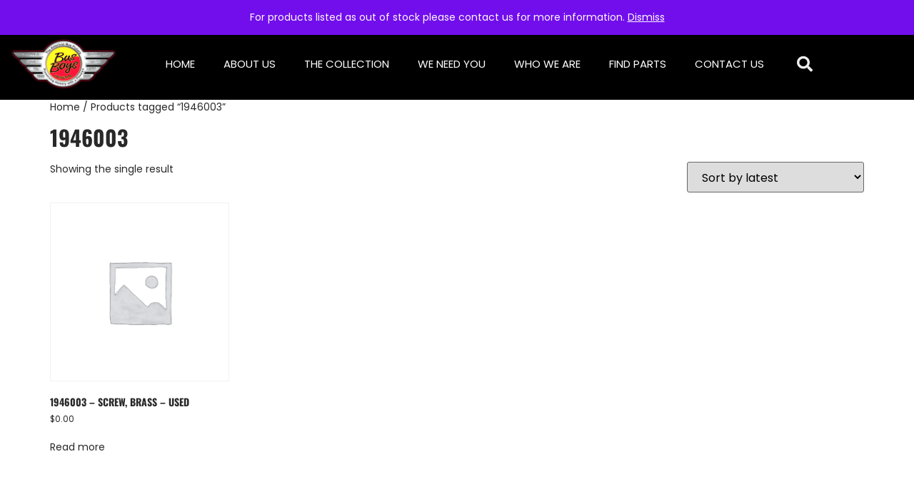

--- FILE ---
content_type: text/html; charset=UTF-8
request_url: https://busboyscollection.org/product-tag/1946003/
body_size: 10913
content:
<!doctype html>
<html lang="en-US" prefix="og: https://ogp.me/ns#">
<head>
	<meta charset="UTF-8">
	<meta name="viewport" content="width=device-width, initial-scale=1">
	<link rel="profile" href="https://gmpg.org/xfn/11">
		<style>img:is([sizes="auto" i], [sizes^="auto," i]) { contain-intrinsic-size: 3000px 1500px }</style>
	
<!-- Search Engine Optimization by Rank Math PRO - https://rankmath.com/ -->
<title>1946003 Archives - Bus Boys Collection</title>
<meta name="robots" content="follow, index, max-snippet:20, max-video-preview:-1, max-image-preview:large"/>
<link rel="canonical" href="https://busboyscollection.org/product-tag/1946003/" />
<meta property="og:locale" content="en_US" />
<meta property="og:type" content="article" />
<meta property="og:title" content="1946003 Archives - Bus Boys Collection" />
<meta property="og:url" content="https://busboyscollection.org/product-tag/1946003/" />
<meta property="og:site_name" content="Bus Boys Collection" />
<meta property="article:publisher" content="https://www.facebook.com/busboyscollection" />
<meta property="og:image" content="https://busboyscollection.org/wp-content/uploads/2021/02/default-social-share.jpg" />
<meta property="og:image:secure_url" content="https://busboyscollection.org/wp-content/uploads/2021/02/default-social-share.jpg" />
<meta property="og:image:width" content="1200" />
<meta property="og:image:height" content="630" />
<meta property="og:image:alt" content="Bus Boys Collection - Vintage Bus Collectors" />
<meta property="og:image:type" content="image/jpeg" />
<meta name="twitter:card" content="summary_large_image" />
<meta name="twitter:title" content="1946003 Archives - Bus Boys Collection" />
<meta name="twitter:image" content="https://busboyscollection.org/wp-content/uploads/2021/02/default-social-share.jpg" />
<meta name="twitter:label1" content="Products" />
<meta name="twitter:data1" content="1" />
<script type="application/ld+json" class="rank-math-schema-pro">{"@context":"https://schema.org","@graph":[{"@type":"Organization","@id":"https://busboyscollection.org/#organization","name":"Bus Boys Collection","sameAs":["https://www.facebook.com/busboyscollection"]},{"@type":"WebSite","@id":"https://busboyscollection.org/#website","url":"https://busboyscollection.org","name":"Bus Boys Collection","publisher":{"@id":"https://busboyscollection.org/#organization"},"inLanguage":"en-US"},{"@type":"BreadcrumbList","@id":"https://busboyscollection.org/product-tag/1946003/#breadcrumb","itemListElement":[{"@type":"ListItem","position":"1","item":{"@id":"https://busboyscollection.org","name":"Home"}},{"@type":"ListItem","position":"2","item":{"@id":"https://busboyscollection.org/product-tag/1946003/","name":"Products tagged &ldquo;1946003&rdquo;"}}]},{"@type":"CollectionPage","@id":"https://busboyscollection.org/product-tag/1946003/#webpage","url":"https://busboyscollection.org/product-tag/1946003/","name":"1946003 Archives - Bus Boys Collection","isPartOf":{"@id":"https://busboyscollection.org/#website"},"inLanguage":"en-US","breadcrumb":{"@id":"https://busboyscollection.org/product-tag/1946003/#breadcrumb"}}]}</script>
<!-- /Rank Math WordPress SEO plugin -->

<link rel='dns-prefetch' href='//www.googletagmanager.com' />
<link rel="alternate" type="application/rss+xml" title="Bus Boys Collection &raquo; Feed" href="https://busboyscollection.org/feed/" />
<link rel="alternate" type="application/rss+xml" title="Bus Boys Collection &raquo; Comments Feed" href="https://busboyscollection.org/comments/feed/" />
<link rel="alternate" type="application/rss+xml" title="Bus Boys Collection &raquo; 1946003 Tag Feed" href="https://busboyscollection.org/product-tag/1946003/feed/" />
<style id='global-styles-inline-css'>
:root{--wp--preset--aspect-ratio--square: 1;--wp--preset--aspect-ratio--4-3: 4/3;--wp--preset--aspect-ratio--3-4: 3/4;--wp--preset--aspect-ratio--3-2: 3/2;--wp--preset--aspect-ratio--2-3: 2/3;--wp--preset--aspect-ratio--16-9: 16/9;--wp--preset--aspect-ratio--9-16: 9/16;--wp--preset--color--black: #000000;--wp--preset--color--cyan-bluish-gray: #abb8c3;--wp--preset--color--white: #ffffff;--wp--preset--color--pale-pink: #f78da7;--wp--preset--color--vivid-red: #cf2e2e;--wp--preset--color--luminous-vivid-orange: #ff6900;--wp--preset--color--luminous-vivid-amber: #fcb900;--wp--preset--color--light-green-cyan: #7bdcb5;--wp--preset--color--vivid-green-cyan: #00d084;--wp--preset--color--pale-cyan-blue: #8ed1fc;--wp--preset--color--vivid-cyan-blue: #0693e3;--wp--preset--color--vivid-purple: #9b51e0;--wp--preset--gradient--vivid-cyan-blue-to-vivid-purple: linear-gradient(135deg,rgba(6,147,227,1) 0%,rgb(155,81,224) 100%);--wp--preset--gradient--light-green-cyan-to-vivid-green-cyan: linear-gradient(135deg,rgb(122,220,180) 0%,rgb(0,208,130) 100%);--wp--preset--gradient--luminous-vivid-amber-to-luminous-vivid-orange: linear-gradient(135deg,rgba(252,185,0,1) 0%,rgba(255,105,0,1) 100%);--wp--preset--gradient--luminous-vivid-orange-to-vivid-red: linear-gradient(135deg,rgba(255,105,0,1) 0%,rgb(207,46,46) 100%);--wp--preset--gradient--very-light-gray-to-cyan-bluish-gray: linear-gradient(135deg,rgb(238,238,238) 0%,rgb(169,184,195) 100%);--wp--preset--gradient--cool-to-warm-spectrum: linear-gradient(135deg,rgb(74,234,220) 0%,rgb(151,120,209) 20%,rgb(207,42,186) 40%,rgb(238,44,130) 60%,rgb(251,105,98) 80%,rgb(254,248,76) 100%);--wp--preset--gradient--blush-light-purple: linear-gradient(135deg,rgb(255,206,236) 0%,rgb(152,150,240) 100%);--wp--preset--gradient--blush-bordeaux: linear-gradient(135deg,rgb(254,205,165) 0%,rgb(254,45,45) 50%,rgb(107,0,62) 100%);--wp--preset--gradient--luminous-dusk: linear-gradient(135deg,rgb(255,203,112) 0%,rgb(199,81,192) 50%,rgb(65,88,208) 100%);--wp--preset--gradient--pale-ocean: linear-gradient(135deg,rgb(255,245,203) 0%,rgb(182,227,212) 50%,rgb(51,167,181) 100%);--wp--preset--gradient--electric-grass: linear-gradient(135deg,rgb(202,248,128) 0%,rgb(113,206,126) 100%);--wp--preset--gradient--midnight: linear-gradient(135deg,rgb(2,3,129) 0%,rgb(40,116,252) 100%);--wp--preset--font-size--small: 13px;--wp--preset--font-size--medium: 20px;--wp--preset--font-size--large: 36px;--wp--preset--font-size--x-large: 42px;--wp--preset--spacing--20: 0.44rem;--wp--preset--spacing--30: 0.67rem;--wp--preset--spacing--40: 1rem;--wp--preset--spacing--50: 1.5rem;--wp--preset--spacing--60: 2.25rem;--wp--preset--spacing--70: 3.38rem;--wp--preset--spacing--80: 5.06rem;--wp--preset--shadow--natural: 6px 6px 9px rgba(0, 0, 0, 0.2);--wp--preset--shadow--deep: 12px 12px 50px rgba(0, 0, 0, 0.4);--wp--preset--shadow--sharp: 6px 6px 0px rgba(0, 0, 0, 0.2);--wp--preset--shadow--outlined: 6px 6px 0px -3px rgba(255, 255, 255, 1), 6px 6px rgba(0, 0, 0, 1);--wp--preset--shadow--crisp: 6px 6px 0px rgba(0, 0, 0, 1);}:root { --wp--style--global--content-size: 800px;--wp--style--global--wide-size: 1200px; }:where(body) { margin: 0; }.wp-site-blocks > .alignleft { float: left; margin-right: 2em; }.wp-site-blocks > .alignright { float: right; margin-left: 2em; }.wp-site-blocks > .aligncenter { justify-content: center; margin-left: auto; margin-right: auto; }:where(.wp-site-blocks) > * { margin-block-start: 24px; margin-block-end: 0; }:where(.wp-site-blocks) > :first-child { margin-block-start: 0; }:where(.wp-site-blocks) > :last-child { margin-block-end: 0; }:root { --wp--style--block-gap: 24px; }:root :where(.is-layout-flow) > :first-child{margin-block-start: 0;}:root :where(.is-layout-flow) > :last-child{margin-block-end: 0;}:root :where(.is-layout-flow) > *{margin-block-start: 24px;margin-block-end: 0;}:root :where(.is-layout-constrained) > :first-child{margin-block-start: 0;}:root :where(.is-layout-constrained) > :last-child{margin-block-end: 0;}:root :where(.is-layout-constrained) > *{margin-block-start: 24px;margin-block-end: 0;}:root :where(.is-layout-flex){gap: 24px;}:root :where(.is-layout-grid){gap: 24px;}.is-layout-flow > .alignleft{float: left;margin-inline-start: 0;margin-inline-end: 2em;}.is-layout-flow > .alignright{float: right;margin-inline-start: 2em;margin-inline-end: 0;}.is-layout-flow > .aligncenter{margin-left: auto !important;margin-right: auto !important;}.is-layout-constrained > .alignleft{float: left;margin-inline-start: 0;margin-inline-end: 2em;}.is-layout-constrained > .alignright{float: right;margin-inline-start: 2em;margin-inline-end: 0;}.is-layout-constrained > .aligncenter{margin-left: auto !important;margin-right: auto !important;}.is-layout-constrained > :where(:not(.alignleft):not(.alignright):not(.alignfull)){max-width: var(--wp--style--global--content-size);margin-left: auto !important;margin-right: auto !important;}.is-layout-constrained > .alignwide{max-width: var(--wp--style--global--wide-size);}body .is-layout-flex{display: flex;}.is-layout-flex{flex-wrap: wrap;align-items: center;}.is-layout-flex > :is(*, div){margin: 0;}body .is-layout-grid{display: grid;}.is-layout-grid > :is(*, div){margin: 0;}body{padding-top: 0px;padding-right: 0px;padding-bottom: 0px;padding-left: 0px;}a:where(:not(.wp-element-button)){text-decoration: underline;}:root :where(.wp-element-button, .wp-block-button__link){background-color: #32373c;border-width: 0;color: #fff;font-family: inherit;font-size: inherit;line-height: inherit;padding: calc(0.667em + 2px) calc(1.333em + 2px);text-decoration: none;}.has-black-color{color: var(--wp--preset--color--black) !important;}.has-cyan-bluish-gray-color{color: var(--wp--preset--color--cyan-bluish-gray) !important;}.has-white-color{color: var(--wp--preset--color--white) !important;}.has-pale-pink-color{color: var(--wp--preset--color--pale-pink) !important;}.has-vivid-red-color{color: var(--wp--preset--color--vivid-red) !important;}.has-luminous-vivid-orange-color{color: var(--wp--preset--color--luminous-vivid-orange) !important;}.has-luminous-vivid-amber-color{color: var(--wp--preset--color--luminous-vivid-amber) !important;}.has-light-green-cyan-color{color: var(--wp--preset--color--light-green-cyan) !important;}.has-vivid-green-cyan-color{color: var(--wp--preset--color--vivid-green-cyan) !important;}.has-pale-cyan-blue-color{color: var(--wp--preset--color--pale-cyan-blue) !important;}.has-vivid-cyan-blue-color{color: var(--wp--preset--color--vivid-cyan-blue) !important;}.has-vivid-purple-color{color: var(--wp--preset--color--vivid-purple) !important;}.has-black-background-color{background-color: var(--wp--preset--color--black) !important;}.has-cyan-bluish-gray-background-color{background-color: var(--wp--preset--color--cyan-bluish-gray) !important;}.has-white-background-color{background-color: var(--wp--preset--color--white) !important;}.has-pale-pink-background-color{background-color: var(--wp--preset--color--pale-pink) !important;}.has-vivid-red-background-color{background-color: var(--wp--preset--color--vivid-red) !important;}.has-luminous-vivid-orange-background-color{background-color: var(--wp--preset--color--luminous-vivid-orange) !important;}.has-luminous-vivid-amber-background-color{background-color: var(--wp--preset--color--luminous-vivid-amber) !important;}.has-light-green-cyan-background-color{background-color: var(--wp--preset--color--light-green-cyan) !important;}.has-vivid-green-cyan-background-color{background-color: var(--wp--preset--color--vivid-green-cyan) !important;}.has-pale-cyan-blue-background-color{background-color: var(--wp--preset--color--pale-cyan-blue) !important;}.has-vivid-cyan-blue-background-color{background-color: var(--wp--preset--color--vivid-cyan-blue) !important;}.has-vivid-purple-background-color{background-color: var(--wp--preset--color--vivid-purple) !important;}.has-black-border-color{border-color: var(--wp--preset--color--black) !important;}.has-cyan-bluish-gray-border-color{border-color: var(--wp--preset--color--cyan-bluish-gray) !important;}.has-white-border-color{border-color: var(--wp--preset--color--white) !important;}.has-pale-pink-border-color{border-color: var(--wp--preset--color--pale-pink) !important;}.has-vivid-red-border-color{border-color: var(--wp--preset--color--vivid-red) !important;}.has-luminous-vivid-orange-border-color{border-color: var(--wp--preset--color--luminous-vivid-orange) !important;}.has-luminous-vivid-amber-border-color{border-color: var(--wp--preset--color--luminous-vivid-amber) !important;}.has-light-green-cyan-border-color{border-color: var(--wp--preset--color--light-green-cyan) !important;}.has-vivid-green-cyan-border-color{border-color: var(--wp--preset--color--vivid-green-cyan) !important;}.has-pale-cyan-blue-border-color{border-color: var(--wp--preset--color--pale-cyan-blue) !important;}.has-vivid-cyan-blue-border-color{border-color: var(--wp--preset--color--vivid-cyan-blue) !important;}.has-vivid-purple-border-color{border-color: var(--wp--preset--color--vivid-purple) !important;}.has-vivid-cyan-blue-to-vivid-purple-gradient-background{background: var(--wp--preset--gradient--vivid-cyan-blue-to-vivid-purple) !important;}.has-light-green-cyan-to-vivid-green-cyan-gradient-background{background: var(--wp--preset--gradient--light-green-cyan-to-vivid-green-cyan) !important;}.has-luminous-vivid-amber-to-luminous-vivid-orange-gradient-background{background: var(--wp--preset--gradient--luminous-vivid-amber-to-luminous-vivid-orange) !important;}.has-luminous-vivid-orange-to-vivid-red-gradient-background{background: var(--wp--preset--gradient--luminous-vivid-orange-to-vivid-red) !important;}.has-very-light-gray-to-cyan-bluish-gray-gradient-background{background: var(--wp--preset--gradient--very-light-gray-to-cyan-bluish-gray) !important;}.has-cool-to-warm-spectrum-gradient-background{background: var(--wp--preset--gradient--cool-to-warm-spectrum) !important;}.has-blush-light-purple-gradient-background{background: var(--wp--preset--gradient--blush-light-purple) !important;}.has-blush-bordeaux-gradient-background{background: var(--wp--preset--gradient--blush-bordeaux) !important;}.has-luminous-dusk-gradient-background{background: var(--wp--preset--gradient--luminous-dusk) !important;}.has-pale-ocean-gradient-background{background: var(--wp--preset--gradient--pale-ocean) !important;}.has-electric-grass-gradient-background{background: var(--wp--preset--gradient--electric-grass) !important;}.has-midnight-gradient-background{background: var(--wp--preset--gradient--midnight) !important;}.has-small-font-size{font-size: var(--wp--preset--font-size--small) !important;}.has-medium-font-size{font-size: var(--wp--preset--font-size--medium) !important;}.has-large-font-size{font-size: var(--wp--preset--font-size--large) !important;}.has-x-large-font-size{font-size: var(--wp--preset--font-size--x-large) !important;}
:root :where(.wp-block-pullquote){font-size: 1.5em;line-height: 1.6;}
</style>
<style id='woocommerce-inline-inline-css'>
.woocommerce form .form-row .required { visibility: visible; }
</style>
<link rel='stylesheet' id='wpo_min-header-0-css' href='https://busboyscollection.org/wp-content/cache/wpo-minify/1768520230/assets/wpo-minify-header-dfc5275a.min.css' media='all' />
<link rel='stylesheet' id='wpo_min-header-1-css' href='https://busboyscollection.org/wp-content/cache/wpo-minify/1768520230/assets/wpo-minify-header-eee51422.min.css' media='only screen and (max-width: 768px)' />
<link rel='stylesheet' id='wpo_min-header-2-css' href='https://busboyscollection.org/wp-content/cache/wpo-minify/1768520230/assets/wpo-minify-header-71571fca.min.css' media='all' />
<script id="woocommerce-google-analytics-integration-gtag-js-after">
/* Google Analytics for WooCommerce (gtag.js) */
					window.dataLayer = window.dataLayer || [];
					function gtag(){dataLayer.push(arguments);}
					// Set up default consent state.
					for ( const mode of [{"analytics_storage":"denied","ad_storage":"denied","ad_user_data":"denied","ad_personalization":"denied","region":["AT","BE","BG","HR","CY","CZ","DK","EE","FI","FR","DE","GR","HU","IS","IE","IT","LV","LI","LT","LU","MT","NL","NO","PL","PT","RO","SK","SI","ES","SE","GB","CH"]}] || [] ) {
						gtag( "consent", "default", { "wait_for_update": 500, ...mode } );
					}
					gtag("js", new Date());
					gtag("set", "developer_id.dOGY3NW", true);
					gtag("config", "G-GFHVL49WM7", {"track_404":true,"allow_google_signals":true,"logged_in":false,"linker":{"domains":[],"allow_incoming":true},"custom_map":{"dimension1":"logged_in"}});
</script>
<script src="https://busboyscollection.org/wp-content/cache/wpo-minify/1768520230/assets/wpo-minify-header-7b8e0e4a.min.js" id="wpo_min-header-1-js"></script>
<script id="wpo_min-header-2-js-extra">
var wc_add_to_cart_params = {"ajax_url":"\/wp-admin\/admin-ajax.php","wc_ajax_url":"\/?wc-ajax=%%endpoint%%","i18n_view_cart":"View cart","cart_url":"https:\/\/busboyscollection.org\/cart\/","is_cart":"","cart_redirect_after_add":"no"};
var woocommerce_params = {"ajax_url":"\/wp-admin\/admin-ajax.php","wc_ajax_url":"\/?wc-ajax=%%endpoint%%","i18n_password_show":"Show password","i18n_password_hide":"Hide password"};
</script>
<script src="https://busboyscollection.org/wp-content/cache/wpo-minify/1768520230/assets/wpo-minify-header-ed413749.min.js" id="wpo_min-header-2-js" defer data-wp-strategy="defer"></script>
<link rel="https://api.w.org/" href="https://busboyscollection.org/wp-json/" /><link rel="alternate" title="JSON" type="application/json" href="https://busboyscollection.org/wp-json/wp/v2/product_tag/1067" /><link rel="EditURI" type="application/rsd+xml" title="RSD" href="https://busboyscollection.org/xmlrpc.php?rsd" />
<meta name="generator" content="WordPress 6.8.3" />

			<!-- Global site tag (gtag.js) - Google Analytics -->
			<script async src="https://www.googletagmanager.com/gtag/js?id=UA-188654231-2"></script>
			<script>
				window.dataLayer = window.dataLayer || [];
				function gtag(){dataLayer.push(arguments);}
				gtag('js', new Date());
				gtag( 'config', 'UA-188654231-2' );
			</script>

				<noscript><style>.woocommerce-product-gallery{ opacity: 1 !important; }</style></noscript>
	<meta name="generator" content="Elementor 3.34.1; features: additional_custom_breakpoints; settings: css_print_method-external, google_font-enabled, font_display-auto">
			<style>
				.e-con.e-parent:nth-of-type(n+4):not(.e-lazyloaded):not(.e-no-lazyload),
				.e-con.e-parent:nth-of-type(n+4):not(.e-lazyloaded):not(.e-no-lazyload) * {
					background-image: none !important;
				}
				@media screen and (max-height: 1024px) {
					.e-con.e-parent:nth-of-type(n+3):not(.e-lazyloaded):not(.e-no-lazyload),
					.e-con.e-parent:nth-of-type(n+3):not(.e-lazyloaded):not(.e-no-lazyload) * {
						background-image: none !important;
					}
				}
				@media screen and (max-height: 640px) {
					.e-con.e-parent:nth-of-type(n+2):not(.e-lazyloaded):not(.e-no-lazyload),
					.e-con.e-parent:nth-of-type(n+2):not(.e-lazyloaded):not(.e-no-lazyload) * {
						background-image: none !important;
					}
				}
			</style>
			<link rel="icon" href="https://busboyscollection.org/wp-content/uploads/2021/01/cropped-busboys-siteicon-32x32.gif" sizes="32x32" />
<link rel="icon" href="https://busboyscollection.org/wp-content/uploads/2021/01/cropped-busboys-siteicon-192x192.gif" sizes="192x192" />
<link rel="apple-touch-icon" href="https://busboyscollection.org/wp-content/uploads/2021/01/cropped-busboys-siteicon-180x180.gif" />
<meta name="msapplication-TileImage" content="https://busboyscollection.org/wp-content/uploads/2021/01/cropped-busboys-siteicon-270x270.gif" />
</head>
<body class="archive tax-product_tag term-1067 wp-custom-logo wp-embed-responsive wp-theme-hello-elementor theme-hello-elementor woocommerce woocommerce-page woocommerce-demo-store woocommerce-no-js hello-elementor-default elementor-default elementor-kit-7">

<p role="complementary" aria-label="Store notice" class="woocommerce-store-notice demo_store" data-notice-id="fd66b94644b3fe77423b2a7517f9bd55" style="display:none;">For products listed as out of stock please contact us for more information. <a role="button" href="#" class="woocommerce-store-notice__dismiss-link">Dismiss</a></p>
<a class="skip-link screen-reader-text" href="#content">Skip to content</a>

		<header data-elementor-type="header" data-elementor-id="18" class="elementor elementor-18 elementor-location-header" data-elementor-post-type="elementor_library">
					<section class="elementor-section elementor-top-section elementor-element elementor-element-7be84364 elementor-section-full_width elementor-section-height-min-height elementor-section-height-default elementor-section-items-middle" data-id="7be84364" data-element_type="section" data-settings="{&quot;background_background&quot;:&quot;classic&quot;}">
						<div class="elementor-container elementor-column-gap-no">
					<div class="elementor-column elementor-col-100 elementor-top-column elementor-element elementor-element-1b55c64f" data-id="1b55c64f" data-element_type="column">
			<div class="elementor-widget-wrap elementor-element-populated">
						<section class="elementor-section elementor-inner-section elementor-element elementor-element-5aeba00e elementor-section-boxed elementor-section-height-default elementor-section-height-default" data-id="5aeba00e" data-element_type="section">
						<div class="elementor-container elementor-column-gap-default">
					<div class="elementor-column elementor-col-50 elementor-inner-column elementor-element elementor-element-47eb5e24" data-id="47eb5e24" data-element_type="column">
			<div class="elementor-widget-wrap elementor-element-populated">
						<div class="elementor-element elementor-element-b1df63a elementor-widget elementor-widget-menu-anchor" data-id="b1df63a" data-element_type="widget" data-widget_type="menu-anchor.default">
				<div class="elementor-widget-container">
							<div class="elementor-menu-anchor" id="top"></div>
						</div>
				</div>
					</div>
		</div>
				<div class="elementor-column elementor-col-50 elementor-inner-column elementor-element elementor-element-333302d0" data-id="333302d0" data-element_type="column">
			<div class="elementor-widget-wrap elementor-element-populated">
						<div class="elementor-element elementor-element-50a5f9fd e-grid-align-right e-grid-align-mobile-center elementor-shape-rounded elementor-grid-0 elementor-widget elementor-widget-social-icons" data-id="50a5f9fd" data-element_type="widget" data-widget_type="social-icons.default">
				<div class="elementor-widget-container">
							<div class="elementor-social-icons-wrapper elementor-grid" role="list">
							<span class="elementor-grid-item" role="listitem">
					<a class="elementor-icon elementor-social-icon elementor-social-icon-facebook elementor-repeater-item-57963a0" href="https://www.facebook.com/busboyscollection/" target="_blank">
						<span class="elementor-screen-only">Facebook</span>
						<i aria-hidden="true" class="fab fa-facebook"></i>					</a>
				</span>
							<span class="elementor-grid-item" role="listitem">
					<a class="elementor-icon elementor-social-icon elementor-social-icon-flickr elementor-repeater-item-2c34a74" href="https://www.flickr.com/photos/busboys/albums" target="_blank">
						<span class="elementor-screen-only">Flickr</span>
						<i aria-hidden="true" class="fab fa-flickr"></i>					</a>
				</span>
							<span class="elementor-grid-item" role="listitem">
					<a class="elementor-icon elementor-social-icon elementor-social-icon-youtube elementor-repeater-item-2d83cac" href="https://www.youtube.com/channel/UC7RGri65-LR1E6coXud6D2w/" target="_blank">
						<span class="elementor-screen-only">Youtube</span>
						<i aria-hidden="true" class="fab fa-youtube"></i>					</a>
				</span>
					</div>
						</div>
				</div>
					</div>
		</div>
					</div>
		</section>
					</div>
		</div>
					</div>
		</section>
				<header class="elementor-section elementor-top-section elementor-element elementor-element-787e7bcb elementor-section-full_width elementor-section-height-min-height sticky-header elementor-section-height-default elementor-section-items-middle" data-id="787e7bcb" data-element_type="section" data-settings="{&quot;background_background&quot;:&quot;classic&quot;}">
						<div class="elementor-container elementor-column-gap-no">
					<div class="elementor-column elementor-col-100 elementor-top-column elementor-element elementor-element-2259a48e" data-id="2259a48e" data-element_type="column">
			<div class="elementor-widget-wrap elementor-element-populated">
						<section class="elementor-section elementor-inner-section elementor-element elementor-element-5e5f91ae elementor-section-boxed elementor-section-height-default elementor-section-height-default" data-id="5e5f91ae" data-element_type="section">
						<div class="elementor-container elementor-column-gap-default">
					<div class="elementor-column elementor-col-50 elementor-inner-column elementor-element elementor-element-429bb582" data-id="429bb582" data-element_type="column">
			<div class="elementor-widget-wrap elementor-element-populated">
						<div class="elementor-element elementor-element-4a45c49b logo elementor-widget elementor-widget-image" data-id="4a45c49b" data-element_type="widget" data-widget_type="image.default">
				<div class="elementor-widget-container">
																<a href="/home">
							<img fetchpriority="high" width="608" height="298" src="https://busboyscollection.org/wp-content/uploads/2021/01/busboys-logo-red-glow.png" class="attachment-full size-full wp-image-124" alt="Bus Boys Collection - Vintage Bus Collectors" srcset="https://busboyscollection.org/wp-content/uploads/2021/01/busboys-logo-red-glow.png 608w, https://busboyscollection.org/wp-content/uploads/2021/01/busboys-logo-red-glow-600x294.png 600w, https://busboyscollection.org/wp-content/uploads/2021/01/busboys-logo-red-glow-300x147.png 300w" sizes="(max-width: 608px) 100vw, 608px" />								</a>
															</div>
				</div>
					</div>
		</div>
				<div class="elementor-column elementor-col-50 elementor-inner-column elementor-element elementor-element-5e9902e7" data-id="5e9902e7" data-element_type="column">
			<div class="elementor-widget-wrap elementor-element-populated">
						<div class="elementor-element elementor-element-3ab5ef83 elementor-nav-menu--stretch elementor-widget__width-auto elementor-widget-tablet__width-auto elementor-widget-mobile__width-auto elementor-nav-menu--dropdown-tablet elementor-nav-menu__text-align-aside elementor-nav-menu--toggle elementor-nav-menu--burger elementor-widget elementor-widget-nav-menu" data-id="3ab5ef83" data-element_type="widget" data-settings="{&quot;full_width&quot;:&quot;stretch&quot;,&quot;submenu_icon&quot;:{&quot;value&quot;:&quot;&lt;i class=\&quot;fas fa-chevron-down\&quot; aria-hidden=\&quot;true\&quot;&gt;&lt;\/i&gt;&quot;,&quot;library&quot;:&quot;fa-solid&quot;},&quot;layout&quot;:&quot;horizontal&quot;,&quot;toggle&quot;:&quot;burger&quot;}" data-widget_type="nav-menu.default">
				<div class="elementor-widget-container">
								<nav aria-label="Menu" class="elementor-nav-menu--main elementor-nav-menu__container elementor-nav-menu--layout-horizontal e--pointer-none">
				<ul id="menu-1-3ab5ef83" class="elementor-nav-menu"><li class="menu-item menu-item-type-post_type menu-item-object-page menu-item-home menu-item-227"><a href="https://busboyscollection.org/" class="elementor-item">Home</a></li>
<li class="menu-item menu-item-type-custom menu-item-object-custom menu-item-228"><a href="#About" class="elementor-item elementor-item-anchor">About Us</a></li>
<li class="menu-item menu-item-type-custom menu-item-object-custom menu-item-229"><a href="#collection" class="elementor-item elementor-item-anchor">The Collection</a></li>
<li class="menu-item menu-item-type-custom menu-item-object-custom menu-item-230"><a href="#help" class="elementor-item elementor-item-anchor">We Need You</a></li>
<li class="menu-item menu-item-type-custom menu-item-object-custom menu-item-231"><a href="#team" class="elementor-item elementor-item-anchor">Who We Are</a></li>
<li class="menu-item menu-item-type-taxonomy menu-item-object-product_cat menu-item-7135"><a href="https://busboyscollection.org/parts/" class="elementor-item">Find Parts</a></li>
<li class="menu-item menu-item-type-custom menu-item-object-custom menu-item-232"><a href="#contact" class="elementor-item elementor-item-anchor">Contact Us</a></li>
</ul>			</nav>
					<div class="elementor-menu-toggle" role="button" tabindex="0" aria-label="Menu Toggle" aria-expanded="false">
			<i aria-hidden="true" role="presentation" class="elementor-menu-toggle__icon--open eicon-menu-bar"></i><i aria-hidden="true" role="presentation" class="elementor-menu-toggle__icon--close eicon-close"></i>		</div>
					<nav class="elementor-nav-menu--dropdown elementor-nav-menu__container" aria-hidden="true">
				<ul id="menu-2-3ab5ef83" class="elementor-nav-menu"><li class="menu-item menu-item-type-post_type menu-item-object-page menu-item-home menu-item-227"><a href="https://busboyscollection.org/" class="elementor-item" tabindex="-1">Home</a></li>
<li class="menu-item menu-item-type-custom menu-item-object-custom menu-item-228"><a href="#About" class="elementor-item elementor-item-anchor" tabindex="-1">About Us</a></li>
<li class="menu-item menu-item-type-custom menu-item-object-custom menu-item-229"><a href="#collection" class="elementor-item elementor-item-anchor" tabindex="-1">The Collection</a></li>
<li class="menu-item menu-item-type-custom menu-item-object-custom menu-item-230"><a href="#help" class="elementor-item elementor-item-anchor" tabindex="-1">We Need You</a></li>
<li class="menu-item menu-item-type-custom menu-item-object-custom menu-item-231"><a href="#team" class="elementor-item elementor-item-anchor" tabindex="-1">Who We Are</a></li>
<li class="menu-item menu-item-type-taxonomy menu-item-object-product_cat menu-item-7135"><a href="https://busboyscollection.org/parts/" class="elementor-item" tabindex="-1">Find Parts</a></li>
<li class="menu-item menu-item-type-custom menu-item-object-custom menu-item-232"><a href="#contact" class="elementor-item elementor-item-anchor" tabindex="-1">Contact Us</a></li>
</ul>			</nav>
						</div>
				</div>
				<div class="elementor-element elementor-element-133d6059 elementor-search-form--skin-full_screen elementor-widget__width-auto elementor-widget-tablet__width-auto elementor-widget-mobile__width-auto elementor-widget elementor-widget-search-form" data-id="133d6059" data-element_type="widget" data-settings="{&quot;skin&quot;:&quot;full_screen&quot;}" data-widget_type="search-form.default">
				<div class="elementor-widget-container">
							<search role="search">
			<form class="elementor-search-form" action="https://busboyscollection.org" method="get">
												<div class="elementor-search-form__toggle" role="button" tabindex="0" aria-label="Search">
					<i aria-hidden="true" class="fas fa-search"></i>				</div>
								<div class="elementor-search-form__container">
					<label class="elementor-screen-only" for="elementor-search-form-133d6059">Search</label>

					
					<input id="elementor-search-form-133d6059" placeholder="" class="elementor-search-form__input" type="search" name="s" value="">
					
					
										<div class="dialog-lightbox-close-button dialog-close-button" role="button" tabindex="0" aria-label="Close this search box.">
						<i aria-hidden="true" class="eicon-close"></i>					</div>
									</div>
			</form>
		</search>
						</div>
				</div>
					</div>
		</div>
					</div>
		</section>
					</div>
		</div>
					</div>
		</header>
				</header>
		<div id="primary" class="content-area"><main id="main" class="site-main" role="main"><nav class="woocommerce-breadcrumb" aria-label="Breadcrumb"><a href="https://busboyscollection.org">Home</a>&nbsp;&#47;&nbsp;Products tagged &ldquo;1946003&rdquo;</nav><header class="woocommerce-products-header">
			<h1 class="woocommerce-products-header__title page-title">1946003</h1>
	
	</header>
<div class="woocommerce-notices-wrapper"></div><p class="woocommerce-result-count" role="alert" aria-relevant="all" >
	Showing the single result</p>
<form class="woocommerce-ordering" method="get">
		<select
		name="orderby"
		class="orderby"
					aria-label="Shop order"
			>
					<option value="popularity" >Sort by popularity</option>
					<option value="rating" >Sort by average rating</option>
					<option value="date"  selected='selected'>Sort by latest</option>
					<option value="price" >Sort by price: low to high</option>
					<option value="price-desc" >Sort by price: high to low</option>
			</select>
	<input type="hidden" name="paged" value="1" />
	</form>
<ul class="products columns-4">
<li class="product type-product post-5476 status-publish first outofstock product_cat-uncategorized product_tag-1067 product_tag-b-sec-7 product_tag-brass product_tag-screw taxable shipping-taxable purchasable product-type-simple">
	<a href="https://busboyscollection.org/1946003-screw-brass-used/" class="woocommerce-LoopProduct-link woocommerce-loop-product__link"><img width="300" height="300" src="https://busboyscollection.org/wp-content/uploads/woocommerce-placeholder-300x300.png" class="woocommerce-placeholder wp-post-image" alt="Placeholder" decoding="async" srcset="https://busboyscollection.org/wp-content/uploads/woocommerce-placeholder-300x300.png 300w, https://busboyscollection.org/wp-content/uploads/woocommerce-placeholder-100x100.png 100w, https://busboyscollection.org/wp-content/uploads/woocommerce-placeholder-600x600.png 600w, https://busboyscollection.org/wp-content/uploads/woocommerce-placeholder-150x150.png 150w, https://busboyscollection.org/wp-content/uploads/woocommerce-placeholder-768x768.png 768w, https://busboyscollection.org/wp-content/uploads/woocommerce-placeholder.png 1200w" sizes="(max-width: 300px) 100vw, 300px" /><h2 class="woocommerce-loop-product__title">1946003 &#8211; Screw, Brass &#8211; Used</h2>
	<span class="price"><span class="woocommerce-Price-amount amount"><bdi><span class="woocommerce-Price-currencySymbol">&#36;</span>0.00</bdi></span></span>
</a><a href="https://busboyscollection.org/1946003-screw-brass-used/" aria-describedby="woocommerce_loop_add_to_cart_link_describedby_5476" data-quantity="1" class="button product_type_simple" data-product_id="5476" data-product_sku="1946003-Used" aria-label="Read more about &ldquo;1946003 - Screw, Brass - Used&rdquo;" rel="nofollow" data-success_message="">Read more</a>	<span id="woocommerce_loop_add_to_cart_link_describedby_5476" class="screen-reader-text">
			</span>
</li>
</ul>
</main></div>		<footer data-elementor-type="footer" data-elementor-id="12" class="elementor elementor-12 elementor-location-footer" data-elementor-post-type="elementor_library">
					<section class="elementor-section elementor-top-section elementor-element elementor-element-1e4a3a34 elementor-section-full_width elementor-section-height-default elementor-section-height-default" data-id="1e4a3a34" data-element_type="section" data-settings="{&quot;background_background&quot;:&quot;classic&quot;}">
						<div class="elementor-container elementor-column-gap-no">
					<div class="elementor-column elementor-col-100 elementor-top-column elementor-element elementor-element-2c063764" data-id="2c063764" data-element_type="column">
			<div class="elementor-widget-wrap elementor-element-populated">
						<section class="elementor-section elementor-inner-section elementor-element elementor-element-4d832157 elementor-section-boxed elementor-section-height-default elementor-section-height-default" data-id="4d832157" data-element_type="section">
						<div class="elementor-container elementor-column-gap-no">
					<div class="elementor-column elementor-col-25 elementor-inner-column elementor-element elementor-element-463a4a0e" data-id="463a4a0e" data-element_type="column">
			<div class="elementor-widget-wrap elementor-element-populated">
						<div class="elementor-element elementor-element-66d44358 elementor-widget elementor-widget-image" data-id="66d44358" data-element_type="widget" data-widget_type="image.default">
				<div class="elementor-widget-container">
															<img fetchpriority="high" width="608" height="298" src="https://busboyscollection.org/wp-content/uploads/2021/01/busboys-logo-red-glow.png" class="attachment-full size-full wp-image-124" alt="Bus Boys Collection - Vintage Bus Collectors" srcset="https://busboyscollection.org/wp-content/uploads/2021/01/busboys-logo-red-glow.png 608w, https://busboyscollection.org/wp-content/uploads/2021/01/busboys-logo-red-glow-600x294.png 600w, https://busboyscollection.org/wp-content/uploads/2021/01/busboys-logo-red-glow-300x147.png 300w" sizes="(max-width: 608px) 100vw, 608px" />															</div>
				</div>
				<div class="elementor-element elementor-element-7476a6c8 elementor-shape-rounded elementor-grid-0 e-grid-align-center elementor-widget elementor-widget-social-icons" data-id="7476a6c8" data-element_type="widget" data-widget_type="social-icons.default">
				<div class="elementor-widget-container">
							<div class="elementor-social-icons-wrapper elementor-grid" role="list">
							<span class="elementor-grid-item" role="listitem">
					<a class="elementor-icon elementor-social-icon elementor-social-icon-facebook elementor-repeater-item-4580177" href="https://www.facebook.com/busboyscollection" target="_blank">
						<span class="elementor-screen-only">Facebook</span>
						<i aria-hidden="true" class="fab fa-facebook"></i>					</a>
				</span>
							<span class="elementor-grid-item" role="listitem">
					<a class="elementor-icon elementor-social-icon elementor-social-icon-twitter elementor-repeater-item-ab27f10" target="_blank">
						<span class="elementor-screen-only">Twitter</span>
						<i aria-hidden="true" class="fab fa-twitter"></i>					</a>
				</span>
							<span class="elementor-grid-item" role="listitem">
					<a class="elementor-icon elementor-social-icon elementor-social-icon-instagram elementor-repeater-item-3a4e63f" target="_blank">
						<span class="elementor-screen-only">Instagram</span>
						<i aria-hidden="true" class="fab fa-instagram"></i>					</a>
				</span>
							<span class="elementor-grid-item" role="listitem">
					<a class="elementor-icon elementor-social-icon elementor-social-icon-linkedin elementor-repeater-item-b4b19c8" target="_blank">
						<span class="elementor-screen-only">Linkedin</span>
						<i aria-hidden="true" class="fab fa-linkedin"></i>					</a>
				</span>
							<span class="elementor-grid-item" role="listitem">
					<a class="elementor-icon elementor-social-icon elementor-social-icon-youtube elementor-repeater-item-20a5739" href="https://www.youtube.com/channel/UC7RGri65-LR1E6coXud6D2w" target="_blank">
						<span class="elementor-screen-only">Youtube</span>
						<i aria-hidden="true" class="fab fa-youtube"></i>					</a>
				</span>
					</div>
						</div>
				</div>
				<div class="elementor-element elementor-element-44d81b51 elementor-hidden-phone elementor-widget elementor-widget-text-editor" data-id="44d81b51" data-element_type="widget" data-widget_type="text-editor.default">
				<div class="elementor-widget-container">
									<p>© 2021. All rights reserved</p>								</div>
				</div>
					</div>
		</div>
				<div class="elementor-column elementor-col-25 elementor-inner-column elementor-element elementor-element-1c0b9d78" data-id="1c0b9d78" data-element_type="column">
			<div class="elementor-widget-wrap elementor-element-populated">
						<div class="elementor-element elementor-element-25f2373d elementor-icon-list--layout-traditional elementor-list-item-link-full_width elementor-widget elementor-widget-icon-list" data-id="25f2373d" data-element_type="widget" data-widget_type="icon-list.default">
				<div class="elementor-widget-container">
							<ul class="elementor-icon-list-items">
							<li class="elementor-icon-list-item">
											<a href="#">

											<span class="elementor-icon-list-text">Contact Us</span>
											</a>
									</li>
								<li class="elementor-icon-list-item">
											<a href="#">

											<span class="elementor-icon-list-text">FAQ</span>
											</a>
									</li>
								<li class="elementor-icon-list-item">
										<span class="elementor-icon-list-text">The Team</span>
									</li>
								<li class="elementor-icon-list-item">
										<span class="elementor-icon-list-text">Ambassadors</span>
									</li>
								<li class="elementor-icon-list-item">
										<span class="elementor-icon-list-text">Wholesale</span>
									</li>
						</ul>
						</div>
				</div>
					</div>
		</div>
				<div class="elementor-column elementor-col-25 elementor-inner-column elementor-element elementor-element-157867f8" data-id="157867f8" data-element_type="column">
			<div class="elementor-widget-wrap elementor-element-populated">
						<div class="elementor-element elementor-element-765aff0b elementor-nav-menu--dropdown-none elementor-widget elementor-widget-nav-menu" data-id="765aff0b" data-element_type="widget" data-settings="{&quot;layout&quot;:&quot;vertical&quot;,&quot;submenu_icon&quot;:{&quot;value&quot;:&quot;&lt;i class=\&quot;fas fa-caret-down\&quot; aria-hidden=\&quot;true\&quot;&gt;&lt;\/i&gt;&quot;,&quot;library&quot;:&quot;fa-solid&quot;}}" data-widget_type="nav-menu.default">
				<div class="elementor-widget-container">
								<nav aria-label="Menu" class="elementor-nav-menu--main elementor-nav-menu__container elementor-nav-menu--layout-vertical e--pointer-underline e--animation-fade">
				<ul id="menu-1-765aff0b" class="elementor-nav-menu sm-vertical"><li class="menu-item menu-item-type-post_type menu-item-object-page menu-item-home menu-item-227"><a href="https://busboyscollection.org/" class="elementor-item">Home</a></li>
<li class="menu-item menu-item-type-custom menu-item-object-custom menu-item-228"><a href="#About" class="elementor-item elementor-item-anchor">About Us</a></li>
<li class="menu-item menu-item-type-custom menu-item-object-custom menu-item-229"><a href="#collection" class="elementor-item elementor-item-anchor">The Collection</a></li>
<li class="menu-item menu-item-type-custom menu-item-object-custom menu-item-230"><a href="#help" class="elementor-item elementor-item-anchor">We Need You</a></li>
<li class="menu-item menu-item-type-custom menu-item-object-custom menu-item-231"><a href="#team" class="elementor-item elementor-item-anchor">Who We Are</a></li>
<li class="menu-item menu-item-type-taxonomy menu-item-object-product_cat menu-item-7135"><a href="https://busboyscollection.org/parts/" class="elementor-item">Find Parts</a></li>
<li class="menu-item menu-item-type-custom menu-item-object-custom menu-item-232"><a href="#contact" class="elementor-item elementor-item-anchor">Contact Us</a></li>
</ul>			</nav>
						<nav class="elementor-nav-menu--dropdown elementor-nav-menu__container" aria-hidden="true">
				<ul id="menu-2-765aff0b" class="elementor-nav-menu sm-vertical"><li class="menu-item menu-item-type-post_type menu-item-object-page menu-item-home menu-item-227"><a href="https://busboyscollection.org/" class="elementor-item" tabindex="-1">Home</a></li>
<li class="menu-item menu-item-type-custom menu-item-object-custom menu-item-228"><a href="#About" class="elementor-item elementor-item-anchor" tabindex="-1">About Us</a></li>
<li class="menu-item menu-item-type-custom menu-item-object-custom menu-item-229"><a href="#collection" class="elementor-item elementor-item-anchor" tabindex="-1">The Collection</a></li>
<li class="menu-item menu-item-type-custom menu-item-object-custom menu-item-230"><a href="#help" class="elementor-item elementor-item-anchor" tabindex="-1">We Need You</a></li>
<li class="menu-item menu-item-type-custom menu-item-object-custom menu-item-231"><a href="#team" class="elementor-item elementor-item-anchor" tabindex="-1">Who We Are</a></li>
<li class="menu-item menu-item-type-taxonomy menu-item-object-product_cat menu-item-7135"><a href="https://busboyscollection.org/parts/" class="elementor-item" tabindex="-1">Find Parts</a></li>
<li class="menu-item menu-item-type-custom menu-item-object-custom menu-item-232"><a href="#contact" class="elementor-item elementor-item-anchor" tabindex="-1">Contact Us</a></li>
</ul>			</nav>
						</div>
				</div>
					</div>
		</div>
				<div class="elementor-column elementor-col-25 elementor-inner-column elementor-element elementor-element-71d9e333" data-id="71d9e333" data-element_type="column">
			<div class="elementor-widget-wrap elementor-element-populated">
						<div class="elementor-element elementor-element-72704110 elementor-widget elementor-widget-heading" data-id="72704110" data-element_type="widget" data-widget_type="heading.default">
				<div class="elementor-widget-container">
					<h2 class="elementor-heading-title elementor-size-default">GET UPDATES</h2>				</div>
				</div>
				<div class="elementor-element elementor-element-3d073b09 elementor-widget elementor-widget-text-editor" data-id="3d073b09" data-element_type="widget" data-widget_type="text-editor.default">
				<div class="elementor-widget-container">
									<p>Sign up to hear about the progress of EkoLand</p>								</div>
				</div>
				<div class="elementor-element elementor-element-63cdce8a elementor-button-align-stretch elementor-widget elementor-widget-form" data-id="63cdce8a" data-element_type="widget" data-settings="{&quot;button_width&quot;:&quot;40&quot;,&quot;button_width_mobile&quot;:&quot;40&quot;,&quot;step_next_label&quot;:&quot;Next&quot;,&quot;step_previous_label&quot;:&quot;Previous&quot;,&quot;step_type&quot;:&quot;number_text&quot;,&quot;step_icon_shape&quot;:&quot;circle&quot;}" data-widget_type="form.default">
				<div class="elementor-widget-container">
							<form class="elementor-form" method="post" name="New Form" aria-label="New Form">
			<input type="hidden" name="post_id" value="12"/>
			<input type="hidden" name="form_id" value="63cdce8a"/>
			<input type="hidden" name="referer_title" value="Home - Bus Boys Vintage Bus Collection &amp; Vintage Bus Parts" />

							<input type="hidden" name="queried_id" value="119"/>
			
			<div class="elementor-form-fields-wrapper elementor-labels-above">
								<div class="elementor-field-type-email elementor-field-group elementor-column elementor-field-group-email elementor-col-60 elementor-sm-60 elementor-field-required">
													<input size="1" type="email" name="form_fields[email]" id="form-field-email" class="elementor-field elementor-size-md  elementor-field-textual" placeholder="Email Address" required="required">
											</div>
								<div class="elementor-field-group elementor-column elementor-field-type-submit elementor-col-40 e-form__buttons elementor-sm-40">
					<button class="elementor-button elementor-size-md" type="submit">
						<span class="elementor-button-content-wrapper">
																						<span class="elementor-button-text">Submit</span>
													</span>
					</button>
				</div>
			</div>
		</form>
						</div>
				</div>
				<div class="elementor-element elementor-element-1759504 elementor-shape-rounded elementor-grid-0 e-grid-align-center elementor-widget elementor-widget-social-icons" data-id="1759504" data-element_type="widget" data-widget_type="social-icons.default">
				<div class="elementor-widget-container">
							<div class="elementor-social-icons-wrapper elementor-grid" role="list">
							<span class="elementor-grid-item" role="listitem">
					<a class="elementor-icon elementor-social-icon elementor-social-icon-facebook elementor-repeater-item-4580177" href="https://www.facebook.com/busboyscollection" target="_blank">
						<span class="elementor-screen-only">Facebook</span>
						<i aria-hidden="true" class="fab fa-facebook"></i>					</a>
				</span>
							<span class="elementor-grid-item" role="listitem">
					<a class="elementor-icon elementor-social-icon elementor-social-icon-twitter elementor-repeater-item-ab27f10" target="_blank">
						<span class="elementor-screen-only">Twitter</span>
						<i aria-hidden="true" class="fab fa-twitter"></i>					</a>
				</span>
							<span class="elementor-grid-item" role="listitem">
					<a class="elementor-icon elementor-social-icon elementor-social-icon-instagram elementor-repeater-item-3a4e63f" target="_blank">
						<span class="elementor-screen-only">Instagram</span>
						<i aria-hidden="true" class="fab fa-instagram"></i>					</a>
				</span>
							<span class="elementor-grid-item" role="listitem">
					<a class="elementor-icon elementor-social-icon elementor-social-icon-linkedin elementor-repeater-item-b4b19c8" target="_blank">
						<span class="elementor-screen-only">Linkedin</span>
						<i aria-hidden="true" class="fab fa-linkedin"></i>					</a>
				</span>
							<span class="elementor-grid-item" role="listitem">
					<a class="elementor-icon elementor-social-icon elementor-social-icon-youtube elementor-repeater-item-20a5739" href="https://www.youtube.com/channel/UC7RGri65-LR1E6coXud6D2w" target="_blank">
						<span class="elementor-screen-only">Youtube</span>
						<i aria-hidden="true" class="fab fa-youtube"></i>					</a>
				</span>
					</div>
						</div>
				</div>
				<div class="elementor-element elementor-element-49ac39bc elementor-hidden-desktop elementor-hidden-tablet elementor-widget elementor-widget-text-editor" data-id="49ac39bc" data-element_type="widget" data-widget_type="text-editor.default">
				<div class="elementor-widget-container">
									<p>© 2021. All rights reserved</p>								</div>
				</div>
					</div>
		</div>
					</div>
		</section>
					</div>
		</div>
					</div>
		</section>
				</footer>
		
<script type="speculationrules">
{"prefetch":[{"source":"document","where":{"and":[{"href_matches":"\/*"},{"not":{"href_matches":["\/wp-*.php","\/wp-admin\/*","\/wp-content\/uploads\/*","\/wp-content\/*","\/wp-content\/plugins\/*","\/wp-content\/themes\/hello-elementor\/*","\/*\\?(.+)"]}},{"not":{"selector_matches":"a[rel~=\"nofollow\"]"}},{"not":{"selector_matches":".no-prefetch, .no-prefetch a"}}]},"eagerness":"conservative"}]}
</script>
		<div data-elementor-type="popup" data-elementor-id="235" class="elementor elementor-235 elementor-location-popup" data-elementor-settings="{&quot;a11y_navigation&quot;:&quot;yes&quot;,&quot;triggers&quot;:{&quot;scrolling_offset&quot;:10,&quot;scrolling&quot;:&quot;yes&quot;,&quot;scrolling_direction&quot;:&quot;down&quot;},&quot;timing&quot;:[]}" data-elementor-post-type="elementor_library">
					<section class="elementor-section elementor-top-section elementor-element elementor-element-e991c6f elementor-section-boxed elementor-section-height-default elementor-section-height-default" data-id="e991c6f" data-element_type="section">
						<div class="elementor-container elementor-column-gap-default">
					<div class="elementor-column elementor-col-100 elementor-top-column elementor-element elementor-element-a077da7" data-id="a077da7" data-element_type="column">
			<div class="elementor-widget-wrap elementor-element-populated">
						<div class="elementor-element elementor-element-c6b3aa6 animated-slow elementor-align-center elementor-invisible elementor-widget elementor-widget-lottie" data-id="c6b3aa6" data-element_type="widget" data-settings="{&quot;source&quot;:&quot;external_url&quot;,&quot;source_external_url&quot;:{&quot;url&quot;:&quot;https:\/\/assets4.lottiefiles.com\/packages\/lf20_zOCm26.json&quot;,&quot;is_external&quot;:&quot;&quot;,&quot;nofollow&quot;:&quot;&quot;,&quot;custom_attributes&quot;:&quot;&quot;},&quot;link_to&quot;:&quot;custom&quot;,&quot;custom_link&quot;:{&quot;url&quot;:&quot;#top&quot;,&quot;is_external&quot;:&quot;&quot;,&quot;nofollow&quot;:&quot;on&quot;,&quot;custom_attributes&quot;:&quot;&quot;},&quot;loop&quot;:&quot;yes&quot;,&quot;_animation&quot;:&quot;fadeIn&quot;,&quot;trigger&quot;:&quot;arriving_to_viewport&quot;,&quot;viewport&quot;:{&quot;unit&quot;:&quot;%&quot;,&quot;size&quot;:&quot;&quot;,&quot;sizes&quot;:{&quot;start&quot;:0,&quot;end&quot;:100}},&quot;play_speed&quot;:{&quot;unit&quot;:&quot;px&quot;,&quot;size&quot;:1,&quot;sizes&quot;:[]},&quot;start_point&quot;:{&quot;unit&quot;:&quot;%&quot;,&quot;size&quot;:0,&quot;sizes&quot;:[]},&quot;end_point&quot;:{&quot;unit&quot;:&quot;%&quot;,&quot;size&quot;:100,&quot;sizes&quot;:[]},&quot;renderer&quot;:&quot;svg&quot;}" data-widget_type="lottie.default">
				<div class="elementor-widget-container">
					<a class="e-lottie__container__link" href="#top" rel="nofollow"><div class="e-lottie__container"><div class="e-lottie__animation"></div></div></a>				</div>
				</div>
					</div>
		</div>
					</div>
		</section>
				</div>
		<script type="application/ld+json">{"@context":"https:\/\/schema.org\/","@type":"BreadcrumbList","itemListElement":[{"@type":"ListItem","position":1,"item":{"name":"Home","@id":"https:\/\/busboyscollection.org"}},{"@type":"ListItem","position":2,"item":{"name":"Products tagged &amp;ldquo;1946003&amp;rdquo;","@id":"https:\/\/busboyscollection.org\/product-tag\/1946003\/"}}]}</script>			<script>
				const lazyloadRunObserver = () => {
					const lazyloadBackgrounds = document.querySelectorAll( `.e-con.e-parent:not(.e-lazyloaded)` );
					const lazyloadBackgroundObserver = new IntersectionObserver( ( entries ) => {
						entries.forEach( ( entry ) => {
							if ( entry.isIntersecting ) {
								let lazyloadBackground = entry.target;
								if( lazyloadBackground ) {
									lazyloadBackground.classList.add( 'e-lazyloaded' );
								}
								lazyloadBackgroundObserver.unobserve( entry.target );
							}
						});
					}, { rootMargin: '200px 0px 200px 0px' } );
					lazyloadBackgrounds.forEach( ( lazyloadBackground ) => {
						lazyloadBackgroundObserver.observe( lazyloadBackground );
					} );
				};
				const events = [
					'DOMContentLoaded',
					'elementor/lazyload/observe',
				];
				events.forEach( ( event ) => {
					document.addEventListener( event, lazyloadRunObserver );
				} );
			</script>
				<script>
		(function () {
			var c = document.body.className;
			c = c.replace(/woocommerce-no-js/, 'woocommerce-js');
			document.body.className = c;
		})();
	</script>
	<link rel='stylesheet' id='wpo_min-footer-0-css' href='https://busboyscollection.org/wp-content/cache/wpo-minify/1768520230/assets/wpo-minify-footer-17bf109f.min.css' media='all' />
<script id="woocommerce-google-analytics-integration-data-js-after">
window.ga4w = { data: {"cart":{"items":[],"coupons":[],"totals":{"currency_code":"USD","total_price":0,"currency_minor_unit":2}},"products":[{"id":5476,"name":"1946003 - Screw, Brass - Used","categories":[{"name":"Uncategorized"}],"prices":{"price":0,"currency_minor_unit":2},"extensions":{"woocommerce_google_analytics_integration":{"identifier":"5476"}}}],"events":["view_item_list"]}, settings: {"tracker_function_name":"gtag","events":["purchase","add_to_cart","remove_from_cart","view_item_list","select_content","view_item","begin_checkout"],"identifier":null,"currency":{"decimalSeparator":".","thousandSeparator":",","precision":2}} }; document.dispatchEvent(new Event("ga4w:ready"));
</script>
<script id="wpo_min-footer-0-js-extra">
var fluentformElementor = {"adminUrl":"https:\/\/busboyscollection.org\/wp-admin\/admin.php"};
</script>
<script src="https://busboyscollection.org/wp-content/cache/wpo-minify/1768520230/assets/wpo-minify-footer-fc0513d3.min.js" id="wpo_min-footer-0-js"></script>
<script async src="https://www.googletagmanager.com/gtag/js?id=G-GFHVL49WM7" id="google-tag-manager-js" data-wp-strategy="async"></script>
<script src="https://busboyscollection.org/wp-content/cache/wpo-minify/1768520230/assets/wpo-minify-footer-f763323f.min.js" id="wpo_min-footer-2-js"></script>
<script id="wpo_min-footer-3-js-extra">
var wc_order_attribution = {"params":{"lifetime":1.0e-5,"session":30,"base64":false,"ajaxurl":"https:\/\/busboyscollection.org\/wp-admin\/admin-ajax.php","prefix":"wc_order_attribution_","allowTracking":true},"fields":{"source_type":"current.typ","referrer":"current_add.rf","utm_campaign":"current.cmp","utm_source":"current.src","utm_medium":"current.mdm","utm_content":"current.cnt","utm_id":"current.id","utm_term":"current.trm","utm_source_platform":"current.plt","utm_creative_format":"current.fmt","utm_marketing_tactic":"current.tct","session_entry":"current_add.ep","session_start_time":"current_add.fd","session_pages":"session.pgs","session_count":"udata.vst","user_agent":"udata.uag"}};
</script>
<script src="https://busboyscollection.org/wp-content/cache/wpo-minify/1768520230/assets/wpo-minify-footer-a7a63479.min.js" id="wpo_min-footer-3-js"></script>
<script src="https://busboyscollection.org/wp-content/cache/wpo-minify/1768520230/assets/wpo-minify-footer-fdd0155e.min.js" id="wpo_min-footer-4-js"></script>

</body>
</html>

<!-- Cached by WP-Optimize (gzip) - https://teamupdraft.com/wp-optimize/ - Last modified: January 20, 2026 5:53 am (UTC:0) -->
